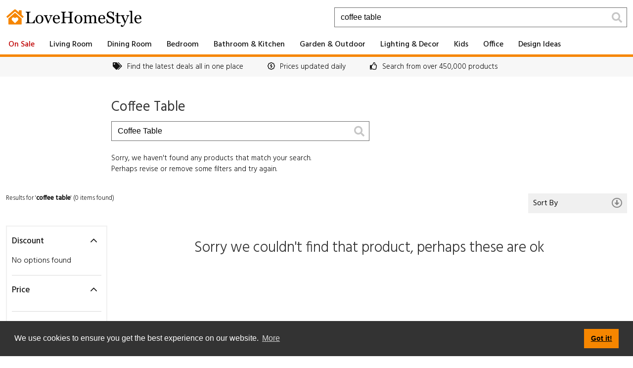

--- FILE ---
content_type: text/html; charset=UTF-8
request_url: https://lovehomestyle.co.uk/search?suggest=1&s=coffee+table
body_size: 9668
content:
<!DOCTYPE html>
<html lang="en-GB">

<head>
	<meta name="viewport" content="width=device-width, initial-scale=1">
	<meta http-equiv="Content-Type" content="text/html; charset=UTF-8">

	<meta name="robots" content="INDEX,FOLLOW">
	<meta name="generator" content="https://lovehomestyle.co.uk">
	<meta name="distribution" content="global">
	<meta name="resource-type" content="document">
	<meta name="p:domain_verify" content="4144c34d52c95f2574ed85e42046ac7a">
	<meta name="theme-color" content="#FFF">

	<meta name="description" content="Looking for  Coffee Table? View and compare Coffee Table from all the leading UK retailers, all in one place.">
	
	<link rel="canonical" href="https://lovehomestyle.co.uk/search?s=coffee+table" />
	
			<meta property="og:url" content="https://lovehomestyle.co.uk/search?suggest=1&s=coffee+table">
		<meta property="og:title" content="Coffee Table - find great options for your home">
		<meta property="og:type" content="website">
		<meta property="og:image" content="https://lovehomestyle.co.uk/images/open-graph.jpg">
		<meta property="og:description" content="Looking for  Coffee Table? View and compare Coffee Table from all the leading UK retailers, all in one place.">
		<meta property="og:site_name" content="LoveHomeStyle.co.uk">
		<meta property="og:locale" content="en_GB" />
	
	<link rel="preconnect" href="https://fonts.googleapis.com">
<link rel="preconnect" href="https://fonts.gstatic.com" crossorigin>
<link rel='preload' as="style" href="https://fonts.googleapis.com/css2?family=Hind:wght@300;400;500&display=swap">
<link href="https://fonts.googleapis.com/css2?family=Hind:wght@300;400;500&display=swap" rel="stylesheet">
<link rel="stylesheet" href="https://lovehomestyle.co.uk/style.css?v=1.05" type="text/css" media="screen">
	<link rel="preload" as="image" href="/images/logo-main-header.svg">

	<link rel="apple-touch-icon" sizes="180x180" href="/apple-touch-icon.png">
	<link rel="icon" type="image/png" sizes="32x32" href="/favicon-32x32.png">
	<link rel="icon" type="image/png" sizes="16x16" href="/favicon-16x16.png">
	<link rel="manifest" href="/site.webmanifest">
	<link rel="mask-icon" href="/safari-pinned-tab.svg" color="#5bbad5">
	<meta name="msapplication-TileColor" content="#da532c">
	<meta name="theme-color" content="#ffffff">





	<title>Coffee Table - find great options for your home</title>

	<script>
		(function(i, s, o, g, r, a, m) {
			i['GoogleAnalyticsObject'] = r;
			i[r] = i[r] || function() {
				(i[r].q = i[r].q || []).push(arguments)
			}, i[r].l = 1 * new Date();
			a = s.createElement(o),
				m = s.getElementsByTagName(o)[0];
			a.async = 1;
			a.src = g;
			m.parentNode.insertBefore(a, m)
		})(window, document, 'script', '//www.google-analytics.com/analytics.js', 'ga');

		ga('create', 'UA-4231108-57', 'auto');
		ga('send', 'pageview');
	</script>

	
</head>

<body class="search_page">
	<!-- Begin header -->
<header id="header">
	<div class="header-top clearfix">
		<div class="container">
			<a href="https://lovehomestyle.co.uk" class="logo"><img width="275" height="37" src="/images/logo-main-header.svg" alt="LoveHomeStyle.co.uk"></a>
			<div class="search">
				<form class="search_form clearfix" action="https://lovehomestyle.co.uk/search" method="get">
					<i class="fa fa-search"></i>
					<input type="text" name="s" value="coffee table" placeholder="Search for product or brand">
					<input type="submit" value="Go">
				</form>
			</div>
		</div>
	</div>


	<!-- Begin nav -->
	<nav id="main-nav" class="nav clearfix">
		<div class="container">
			<a class="menu_trigger" href="#">Menu <i class="fal fa-bars"></i></a>
			<div class="menu-container">
				<ul class="menu">
					<!-- start Sale -->
					<li>
						<a class="sale" href="https://lovehomestyle.co.uk/on-sale">On Sale</a>
					</li>
					<!-- end Blog -->
				
				<!-- Christmas 
				<li class="has-sub-menu">
					<a href="/christmas">Christmas <i class="mobile-show-sub-menu-arrow fa fa-arrow-right"></i></a>
					<div class="sub-menu clearfix">
						<a class="sub-menu-back" href="#"><i class="fa fa-arrow-left"></i> Back</a>
						<div class="sub-menu-col sub-menu-col-1-3">
							
			<ul>
				<li><a href="https://lovehomestyle.co.uk/christmas">All Christmas</a></li>
				<li><a href="https://lovehomestyle.co.uk/christmas?discount_from=1">On Sale</a></li>
			</ul>
								</div>
						<div class="sub-menu-col sub-menu-col-1-3">
							<div class="heading">Trees & Decoration</div><ul><li><a href="https://lovehomestyle.co.uk/christmas/trees-decoration/christmas-trees">Christmas Trees</a></li><li><a href="https://lovehomestyle.co.uk/christmas/trees-decoration/christmas-lights">Christmas Lights</a></li><li><a href="https://lovehomestyle.co.uk/christmas/trees-decoration/christmas-tree-decorations">Baubles & Tree Decorations</a></li><li><a href="https://lovehomestyle.co.uk/christmas/trees-decoration/christmas-tree-skirts">Christmas Tree Skirts</a></li><li><a href="https://lovehomestyle.co.uk/christmas/trees-decoration/christmas-tree-toppers">Christmas Tree Toppers</a></li><li><a href="https://lovehomestyle.co.uk/christmas/trees-decoration/christmas-stockings">Christmas Stockings</a></li><li><a href="https://lovehomestyle.co.uk/christmas/trees-decoration/christmas-wreaths-garlands">Christmas Wreaths & Garlands</a></li><li><a href="https://lovehomestyle.co.uk/christmas/trees-decoration/christmas-decorations">Room Decorations</a></li></ul>						</div>
						<div class="sub-menu-col sub-menu-col-1-3">
							<div class="heading">Prep Your Home</div><ul><li><a href="https://lovehomestyle.co.uk/christmas/prep-your-home/christmas-decorations">Room Decorations</a></li><li><a href="https://lovehomestyle.co.uk/christmas/prep-your-home/christmas-wreaths-garlands">Christmas Wreaths & Garlands</a></li><li><a href="https://lovehomestyle.co.uk/christmas/prep-your-home/christmas-outdoor">Outdoor Lights & Decorations</a></li><li><a href="https://lovehomestyle.co.uk/christmas/prep-your-home/christmas-crackers">Christmas Crackers</a></li><li><a href="https://lovehomestyle.co.uk/christmas/prep-your-home/christmas-tableware">Christmas Tableware</a></li><li><a href="https://lovehomestyle.co.uk/christmas/prep-your-home/christmas-candles">Christmas Candles</a></li></ul>						</div>
					</div>
				</li>
				end Christmas -->

					<!-- Living -->
					<li class="has-sub-menu">
						<a href="https://lovehomestyle.co.uk/living-room">Living Room <i class="mobile-show-sub-menu-arrow fa fa-arrow-right"></i></a>
						<div class="sub-menu clearfix">
							<a class="sub-menu-back" href="#"><i class="fa fa-arrow-left"></i> Back</a>
							<div class="sub-menu-col sub-menu-col-1-4">
								
			<ul>
				<li><a href="https://lovehomestyle.co.uk/living-room">All Living Room Furniture</a></li>
				<li><a href="https://lovehomestyle.co.uk/living-room?discount_from=1">On Sale</a></li>
			</ul>
										<div class="heading">Tables</div><ul><li><a href="https://lovehomestyle.co.uk/living-room/tables/living-room-tables">Tables</a></li><li><a href="https://lovehomestyle.co.uk/living-room/tables/coffee-tables">Coffee Tables</a></li><li><a href="https://lovehomestyle.co.uk/living-room/tables/round-coffee-tables">Round Coffee Tables</a></li><li><a href="https://lovehomestyle.co.uk/living-room/tables/round-wood-coffee-tables">Round Wood Coffee Tables</a></li><li><a href="https://lovehomestyle.co.uk/living-room/tables/large-round-coffee-tables">Large Round Coffee Tables</a></li><li><a href="https://lovehomestyle.co.uk/living-room/tables/square-coffee-tables">Square Coffee Tables</a></li><li><a href="https://lovehomestyle.co.uk/living-room/tables/large-square-coffee-tables">Large Square Coffee Tables</a></li><li><a href="https://lovehomestyle.co.uk/living-room/tables/concrete-coffee-tables">Concrete Coffee Tables</a></li><li><a href="https://lovehomestyle.co.uk/living-room/tables/concrete-top-coffee-tables">Concrete Top Coffee Tables</a></li><li><a href="https://lovehomestyle.co.uk/living-room/tables/console-tables">Console Tables</a></li><li><a href="https://lovehomestyle.co.uk/living-room/tables/small-console-tables">Small Console Tables</a></li><li><a href="https://lovehomestyle.co.uk/living-room/tables/narrow-console-tables">Narrow Console Tables</a></li><li><a href="https://lovehomestyle.co.uk/living-room/tables/nest-of-tables">Nest of Tables</a></li><li><a href="https://lovehomestyle.co.uk/living-room/tables/side-tables">Side Tables</a></li><li><a href="https://lovehomestyle.co.uk/living-room/tables/side-table-with-storage">Side Table With Storage</a></li></ul>							</div>
							<div class="sub-menu-col sub-menu-col-1-4">
								<div class="heading">Sofas</div><ul><li><a href="https://lovehomestyle.co.uk/living-room/sofas/sofas">Sofas</a></li><li><a href="https://lovehomestyle.co.uk/living-room/sofas/2-seater-sofas">2 Seater Sofas</a></li><li><a href="https://lovehomestyle.co.uk/living-room/sofas/3-seater-sofas">3 Seater Sofas</a></li><li><a href="https://lovehomestyle.co.uk/living-room/sofas/4-seater-sofas">4 Seater Sofas</a></li><li><a href="https://lovehomestyle.co.uk/living-room/sofas/corner-sofas">Corner Sofas</a></li><li><a href="https://lovehomestyle.co.uk/living-room/sofas/chesterfield-sofas">Chesterfield Sofas</a></li><li><a href="https://lovehomestyle.co.uk/living-room/sofas/leather-sofas">Leather Sofas</a></li><li><a href="https://lovehomestyle.co.uk/living-room/sofas/chaise-loveseat-snugglers">Chaise, Loveseats & Snugglers</a></li><li><a href="https://lovehomestyle.co.uk/living-room/sofas/sofa-beds">Sofa Beds</a></li><li><a href="https://lovehomestyle.co.uk/living-room/sofas/footstools-pouffes">Footstools & Pouffes</a></li></ul>							</div>
							<div class="sub-menu-col sub-menu-col-1-4">
								<div class="heading">Armchairs</div><ul><li><a href="https://lovehomestyle.co.uk/living-room/armchairs/armchairs">Armchairs</a></li><li><a href="https://lovehomestyle.co.uk/living-room/armchairs/boucle-chairs">Boucle Chairs</a></li><li><a href="https://lovehomestyle.co.uk/living-room/armchairs/recliners">Recliner Chairs</a></li><li><a href="https://lovehomestyle.co.uk/living-room/armchairs/leather-armchairs">Leather Chairs</a></li><li><a href="https://lovehomestyle.co.uk/living-room/armchairs/bean-bags-pods">Beans Bags & Pods</a></li></ul>								<div class="heading">Storage</div><ul><li><a href="https://lovehomestyle.co.uk/living-room/storage/bookcases-shelving">Bookcases & Shelving</a></li><li><a href="https://lovehomestyle.co.uk/living-room/storage/display-cabinets">Display Cabinets</a></li><li><a href="https://lovehomestyle.co.uk/living-room/storage/sideboards">Sideboards</a></li><li><a href="https://lovehomestyle.co.uk/living-room/storage/tall-sideboards">Tall Sideboards</a></li><li><a href="https://lovehomestyle.co.uk/living-room/storage/corner-storage-units">Corner Storage Units</a></li><li><a href="https://lovehomestyle.co.uk/living-room/storage/hallway-storage-bench">Hallway Storage Bench</a></li><li><a href="https://lovehomestyle.co.uk/living-room/storage/small-corner-tv-units">Small Corner TV Units</a></li><li><a href="https://lovehomestyle.co.uk/living-room/storage/tv-cabinets-stands">TV Cabinets & Stands</a></li><li><a href="https://lovehomestyle.co.uk/living-room/storage/tv-units-media-storage">TV Units & Media Storage</a></li></ul>							</div>
							<div class="sub-menu-col sub-menu-col-1-4">
								<div class="heading">Furnishing</div><ul><li><a href="https://lovehomestyle.co.uk/living-room/furnishing/curtains">Curtains</a></li><li><a href="https://lovehomestyle.co.uk/living-room/furnishing/blinds">Blinds</a></li><li><a href="https://lovehomestyle.co.uk/living-room/furnishing/wallpaper">Wallpaper</a></li><li><a href="https://lovehomestyle.co.uk/living-room/furnishing/lighting">Lighting</a></li><li><a href="https://lovehomestyle.co.uk/living-room/furnishing/baskets-trunks">Baskets & Trunks</a></li><li><a href="https://lovehomestyle.co.uk/living-room/furnishing/mirrors">Mirrors</a></li><li><a href="https://lovehomestyle.co.uk/living-room/furnishing/cushions">Cushions</a></li><li><a href="https://lovehomestyle.co.uk/living-room/furnishing/rugs">Rugs</a></li><li><a href="https://lovehomestyle.co.uk/living-room/furnishing/clocks">Clocks</a></li><li><a href="https://lovehomestyle.co.uk/living-room/furnishing/throws">Throws</a></li></ul>							</div>
						</div>
					</li>
					<!-- end Living -->

					<!-- Dining -->
					<li class="has-sub-menu">
						<a href="https://lovehomestyle.co.uk/dining-room">Dining Room<i class="mobile-show-sub-menu-arrow fa fa-arrow-right"></i></a>
						<div class="sub-menu clearfix">
							<a class="sub-menu-back" href="#"><i class="fa fa-arrow-left"></i> Back</a>
							<div class="sub-menu-col sub-menu-col-1-4">
								
			<ul>
				<li><a href="https://lovehomestyle.co.uk/dining-room">All Dining Room</a></li>
				<li><a href="https://lovehomestyle.co.uk/dining-room?discount_from=1">On Sale</a></li>
			</ul>
										<div class="heading">Dining Room Furniture</div><ul><li><a href="https://lovehomestyle.co.uk/dining-room/dining-room-furniture/bookcases">Bookcases</a></li><li><a href="https://lovehomestyle.co.uk/dining-room/dining-room-furniture/console-tables">Console Tables</a></li><li><a href="https://lovehomestyle.co.uk/dining-room/dining-room-furniture/shelves">Shelves</a></li><li><a href="https://lovehomestyle.co.uk/dining-room/dining-room-furniture/sideboards-cabinets">Sideboards & Cabinets</a></li><li><a href="https://lovehomestyle.co.uk/dining-room/dining-room-furniture/wine-cabinets-racks">Wine Cabinets & Wine Racks</a></li></ul>							</div>
							<div class="sub-menu-col sub-menu-col-1-4">
								<div class="heading">Dining Tables</div><ul><li><a href="https://lovehomestyle.co.uk/dining-room/dining-tables/dining-tables">Dining Tables</a></li><li><a href="https://lovehomestyle.co.uk/dining-room/dining-tables/oak-dining-tables">Oak Dining Tables</a></li><li><a href="https://lovehomestyle.co.uk/dining-room/dining-tables/concrete-dining-tables">Concrete Dining Tables</a></li><li><a href="https://lovehomestyle.co.uk/dining-room/dining-tables/corner-dining-sets">Corner Dining Sets</a></li><li><a href="https://lovehomestyle.co.uk/dining-room/dining-tables/pine-dining-tables">Pine Dining Tables</a></li><li><a href="https://lovehomestyle.co.uk/dining-room/dining-tables/wood-dining-tables">All Wooden Dining Tables</a></li><li><a href="https://lovehomestyle.co.uk/dining-room/dining-tables/extending-dining-tables">Extending Dining Tables</a></li><li><a href="https://lovehomestyle.co.uk/dining-room/dining-tables/round-oval-dining-tables">Oval & Round Dining Tables</a></li><li><a href="https://lovehomestyle.co.uk/dining-room/dining-tables/glass-dining-tables">Glass Dining Tables</a></li><li><a href="https://lovehomestyle.co.uk/dining-room/dining-tables/marble-dining-tables">Marble Dining Tables</a></li></ul>							</div>
							<div class="sub-menu-col sub-menu-col-1-4">
								<div class="heading">Dining Table Sizes</div><ul><li><a href="https://lovehomestyle.co.uk/dining-room/dining-table-sizes/90cm-round-dining-table">90cm Round Dining Table</a></li><li><a href="https://lovehomestyle.co.uk/dining-room/dining-table-sizes/100cm-round-dining-table">100cm Round Dining Table</a></li><li><a href="https://lovehomestyle.co.uk/dining-room/dining-table-sizes/110cm-round-dining-table">110cm Round Dining Table</a></li><li><a href="https://lovehomestyle.co.uk/dining-room/dining-table-sizes/120cm-round-dining-table">120cm Round Dining Table</a></li><li><a href="https://lovehomestyle.co.uk/dining-room/dining-table-sizes/130cm-round-dining-table">130cm Round Dining Table</a></li><li><a href="https://lovehomestyle.co.uk/dining-room/dining-table-sizes/150cm-round-dining-table">150cm Round Dining Table</a></li><li><a href="https://lovehomestyle.co.uk/dining-room/dining-table-sizes/150cm-dining-table">150cm Dining Table</a></li><li><a href="https://lovehomestyle.co.uk/dining-room/dining-table-sizes/160cm-dining-table">160cm Dining Table</a></li><li><a href="https://lovehomestyle.co.uk/dining-room/dining-table-sizes/180cm-dining-table">180cm Dining Table</a></li><li><a href="https://lovehomestyle.co.uk/dining-room/dining-table-sizes/200cm-dining-table">200cm Dining Table</a></li><li><a href="https://lovehomestyle.co.uk/dining-room/dining-table-sizes/220cm-dining-table">220cm Dining Table</a></li></ul>							</div>
							<div class="sub-menu-col sub-menu-col-1-4">
								<div class="heading">Dining Chairs</div><ul><li><a href="https://lovehomestyle.co.uk/dining-room/dining-chairs/dining-chairs">Dining Chairs</a></li><li><a href="https://lovehomestyle.co.uk/dining-room/dining-chairs/oak-dining-chairs">Oak Dining Chairs</a></li><li><a href="https://lovehomestyle.co.uk/dining-room/dining-chairs/wood-dining-chairs">All Wooden Dining Chairs</a></li><li><a href="https://lovehomestyle.co.uk/dining-room/dining-chairs/leather-dining-chairs">Leather Dining Chairs</a></li><li><a href="https://lovehomestyle.co.uk/dining-room/dining-chairs/fabric-dining-chairs">Fabric Dining Chairs</a></li><li><a href="https://lovehomestyle.co.uk/dining-room/dining-chairs/benches">Benches</a></li><li><a href="https://lovehomestyle.co.uk/dining-room/dining-chairs/stools">Stools</a></li></ul>							</div>
						</div>
					</li>
					<!-- end dining -->

					<!-- Bedroom -->
					<li class="has-sub-menu">
						<a href="https://lovehomestyle.co.uk/bedroom">Bedroom <i class="mobile-show-sub-menu-arrow fa fa-arrow-right"></i></a>
						<div class="sub-menu clearfix">
							<a class="sub-menu-back" href="#"><i class="fa fa-arrow-left"></i> Back</a>
							<div class="sub-menu-col sub-menu-col-1-4">
								
			<ul>
				<li><a href="https://lovehomestyle.co.uk/bedroom">All Bedroom</a></li>
				<li><a href="https://lovehomestyle.co.uk/bedroom?discount_from=1">On Sale</a></li>
			</ul>
										<div class="heading">Mattresses</div><ul><li><a href="https://lovehomestyle.co.uk/bedroom/mattresses/mattresses">Mattresses</a></li><li><a href="https://lovehomestyle.co.uk/bedroom/mattresses/single-mattresses">Single Mattresses</a></li><li><a href="https://lovehomestyle.co.uk/bedroom/mattresses/double-mattresses">Double Mattresses</a></li><li><a href="https://lovehomestyle.co.uk/bedroom/mattresses/king-size-mattresses">King-Size Mattresses</a></li><li><a href="https://lovehomestyle.co.uk/bedroom/mattresses/memory-foam-mattresses">Memory Foam Mattresses</a></li><li><a href="https://lovehomestyle.co.uk/bedroom/mattresses/pocket-sprung-mattresses">Pocket Sprung Mattresses</a></li></ul>							</div>
							<div class="sub-menu-col sub-menu-col-1-4">
								<div class="heading">Beds</div><ul><li><a href="https://lovehomestyle.co.uk/bedroom/beds/bed-frames">Bed Frames</a></li><li><a href="https://lovehomestyle.co.uk/bedroom/beds/metal-bed-frames">Metal Bed Frames</a></li><li><a href="https://lovehomestyle.co.uk/bedroom/beds/oak-bed-frames">Oak Bed Frames</a></li><li><a href="https://lovehomestyle.co.uk/bedroom/beds/pine-bed-frames">Pine Bed Frames</a></li><li><a href="https://lovehomestyle.co.uk/bedroom/beds/upholstered-bed-frames">Upholstered Bed Frames</a></li><li><a href="https://lovehomestyle.co.uk/bedroom/beds/leather-bed-frames">Leather Bed Frames</a></li><li><a href="https://lovehomestyle.co.uk/bedroom/beds/divan-beds">Divan Beds</a></li><li><a href="https://lovehomestyle.co.uk/bedroom/beds/sofa-beds">Sofa Beds</a></li><li><a href="https://lovehomestyle.co.uk/bedroom/beds/folding-beds">Folding Beds</a></li><li><a href="https://lovehomestyle.co.uk/bedroom/beds/headboards">Headboards</a></li></ul>							</div>
							<div class="sub-menu-col sub-menu-col-1-4">
								<div class="heading">Bedroom Furniture</div><ul><li><a href="https://lovehomestyle.co.uk/bedroom/bedroom-furniture/wardrobes">Wardrobes</a></li><li><a href="https://lovehomestyle.co.uk/bedroom/bedroom-furniture/narrow-wardrobes">Narrow Wardrobes</a></li><li><a href="https://lovehomestyle.co.uk/bedroom/bedroom-furniture/corner-wardrobes">Corner Wardrobes</a></li><li><a href="https://lovehomestyle.co.uk/bedroom/bedroom-furniture/open-wardrobes">Open Wardrobes</a></li><li><a href="https://lovehomestyle.co.uk/bedroom/bedroom-furniture/wardrobe-sets">Wardrobe Sets</a></li><li><a href="https://lovehomestyle.co.uk/bedroom/bedroom-furniture/oak-wardrobes">Oak Wardrobes</a></li><li><a href="https://lovehomestyle.co.uk/bedroom/bedroom-furniture/double-wardrobes">Double Wardrobes</a></li><li><a href="https://lovehomestyle.co.uk/bedroom/bedroom-furniture/triple-wardrobes">Triple Wardrobes</a></li><li><a href="https://lovehomestyle.co.uk/bedroom/bedroom-furniture/bedside-tables">Bedside Tables</a></li><li><a href="https://lovehomestyle.co.uk/bedroom/bedroom-furniture/wall-mounted-bedside-tables">Wall Mounted Bedside Tables</a></li><li><a href="https://lovehomestyle.co.uk/bedroom/bedroom-furniture/floating-bedside-tables">Floating Bedside Tables</a></li><li><a href="https://lovehomestyle.co.uk/bedroom/bedroom-furniture/chest-of-drawers">Chest of Drawers</a></li><li><a href="https://lovehomestyle.co.uk/bedroom/bedroom-furniture/bedroom-chairs">Bedroom Chairs</a></li><li><a href="https://lovehomestyle.co.uk/bedroom/bedroom-furniture/dressing-tables">Dressing Tables</a></li><li><a href="https://lovehomestyle.co.uk/bedroom/bedroom-furniture/chests-storage">Chests & Bedroom Storage</a></li><li><a href="https://lovehomestyle.co.uk/bedroom/bedroom-furniture/stools">Bedroom Stools</a></li></ul>							</div>
							<div class="sub-menu-col sub-menu-col-1-4">
								<div class="heading">Bedding</div><ul><li><a href="https://lovehomestyle.co.uk/bedroom/bedding/pillows">Pillows</a></li><li><a href="https://lovehomestyle.co.uk/bedroom/bedding/duvet-sets">Duvet Sets & Covers</a></li><li><a href="https://lovehomestyle.co.uk/bedroom/bedding/blankets-throws">Blankets & Throws</a></li></ul>								<div class="heading">Furnishings</div><ul><li><a href="https://lovehomestyle.co.uk/bedroom/furnishings/clocks">Bedroom Clocks</a></li><li><a href="https://lovehomestyle.co.uk/bedroom/furnishings/cushions">Bedroom Cushions</a></li><li><a href="https://lovehomestyle.co.uk/bedroom/furnishings/mirrors">Bedroom Mirrors</a></li><li><a href="https://lovehomestyle.co.uk/bedroom/furnishings/table-lamps">Bedroom Table Lamps & Lighting</a></li><li><a href="https://lovehomestyle.co.uk/bedroom/furnishings/rugs">Bedroom Rugs</a></li></ul>							</div>
						</div>
					</li>
					<!-- end bedroom -->

					<!-- Bathroom -->
					<li class="has-sub-menu">
						<a href="https://lovehomestyle.co.uk/bathroom">Bathroom & Kitchen<i class="mobile-show-sub-menu-arrow fa fa-arrow-right"></i></a>
						<div class="sub-menu clearfix">
							<a class="sub-menu-back" href="#"><i class="fa fa-arrow-left"></i> Back</a>
							<div class="sub-menu-col sub-menu-col-1-4">
								
			<ul>
				<li><a href="https://lovehomestyle.co.uk/bathroom">All Bathroom</a></li>
				<li><a href="https://lovehomestyle.co.uk/bathroom?discount_from=1">On Sale</a></li>
			</ul>
										<div class="heading">Bathroom Furniture</div><ul><li><a href="https://lovehomestyle.co.uk/bathroom/bathroom-furniture/bathroom-floor-cabinets">Floor Cabinets & Units</a></li><li><a href="https://lovehomestyle.co.uk/bathroom/bathroom-furniture/bathroom-stands">Bathroom Stands</a></li><li><a href="https://lovehomestyle.co.uk/bathroom/bathroom-furniture/bathroom-wall-cabinets">Wall Cabinets</a></li></ul>							</div>
							<div class="sub-menu-col sub-menu-col-1-4">
								<div class="heading">Towels & Mats</div><ul><li><a href="https://lovehomestyle.co.uk/bathroom/towels-mats/towels">Towels</a></li><li><a href="https://lovehomestyle.co.uk/bathroom/towels-mats/bale-towels">Towel Bales</a></li><li><a href="https://lovehomestyle.co.uk/bathroom/towels-mats/bath-sheets">Bath Sheets</a></li><li><a href="https://lovehomestyle.co.uk/bathroom/towels-mats/bath-towels">Bath Towels</a></li><li><a href="https://lovehomestyle.co.uk/bathroom/towels-mats/hand-towels">Hand Towels</a></li><li><a href="https://lovehomestyle.co.uk/bathroom/towels-mats/guest-towels">Guest Towels</a></li><li><a href="https://lovehomestyle.co.uk/bathroom/towels-mats/bath-mats">Bath Mats</a></li><li><a href="https://lovehomestyle.co.uk/bathroom/towels-mats/pedestal-mats">Pedestal Mats</a></li></ul>							</div>
							<div class="sub-menu-col sub-menu-col-1-4">
								<div class="heading">Bathroom Misc</div><ul><li><a href="https://lovehomestyle.co.uk/bathroom/bathroom-misc/baths">Baths</a></li><li><a href="https://lovehomestyle.co.uk/bathroom/bathroom-misc/bathroom-suites">Bathroom Suite</a></li><li><a href="https://lovehomestyle.co.uk/bathroom/bathroom-misc/toilet-basin-set">Toilet & Basin Set</a></li><li><a href="https://lovehomestyle.co.uk/bathroom/bathroom-misc/showers">Showers & Shower Curtains</a></li><li><a href="https://lovehomestyle.co.uk/bathroom/bathroom-misc/laundry-baskets-bins">Laundry Baskets & Bins</a></li><li><a href="https://lovehomestyle.co.uk/bathroom/bathroom-misc/bathroom-basin-accessories">Basin Accessories</a></li><li><a href="https://lovehomestyle.co.uk/bathroom/bathroom-misc/toilet-brushes-rolls">Toilet Brushes & Roll Holders</a></li><li><a href="https://lovehomestyle.co.uk/bathroom/bathroom-misc/towel-hooks-rails-rings">Towel Hooks, Rails & Rings</a></li><li><a href="https://lovehomestyle.co.uk/bathroom/bathroom-misc/toilet-seats">Toilet Seats</a></li></ul>							</div>
							<div class="sub-menu-col sub-menu-col-1-4">
								<div class="heading">Kitchen & Tableware</div><ul><li><a href="https://lovehomestyle.co.uk/bathroom/kitchen-tableware/kitchen-tableware">Kitchen & Tableware</a></li><li><a href="https://lovehomestyle.co.uk/bathroom/kitchen-tableware/dinner-sets-cutlery">Dinner Sets & Cutlery</a></li><li><a href="https://lovehomestyle.co.uk/bathroom/kitchen-tableware/glassware">Glassware</a></li><li><a href="https://lovehomestyle.co.uk/bathroom/kitchen-tableware/mats-coasters">Mats & Coasters</a></li><li><a href="https://lovehomestyle.co.uk/bathroom/kitchen-tableware/mugs-cups">Mugs & Cups</a></li><li><a href="https://lovehomestyle.co.uk/bathroom/kitchen-tableware/serving-bowls">Serving Bowls</a></li><li><a href="https://lovehomestyle.co.uk/bathroom/kitchen-tableware/storage-jars">Storage Jars</a></li><li><a href="https://lovehomestyle.co.uk/bathroom/kitchen-tableware/table-cloths-runners">Table Cloths & Runners</a></li><li><a href="https://lovehomestyle.co.uk/bathroom/kitchen-tableware/tableware">Tableware</a></li></ul>							</div>
						</div>
					</li>
					<!-- end bathroom -->

					<!-- Garden -->
					<li class="has-sub-menu">
						<a href="https://lovehomestyle.co.uk/garden">Garden &amp; Outdoor <i class="mobile-show-sub-menu-arrow fa fa-arrow-right"></i></a>
						<div class="sub-menu clearfix">
							<a class="sub-menu-back" href="#"><i class="fa fa-arrow-left"></i> Back</a>
							<div class="sub-menu-col sub-menu-col-1-4">
								
			<ul>
				<li><a href="https://lovehomestyle.co.uk/garden">All Garden & Outdoor</a></li>
				<li><a href="https://lovehomestyle.co.uk/garden?discount_from=1">On Sale</a></li>
			</ul>
										<div class="heading">Outdoor Dining & Relaxation</div><ul><li><a href="https://lovehomestyle.co.uk/garden/outdoor-dining-relaxation/bbq">BBQ</a></li><li><a href="https://lovehomestyle.co.uk/garden/outdoor-dining-relaxation/garden-lighting">Garden Lighting</a></li><li><a href="https://lovehomestyle.co.uk/garden/outdoor-dining-relaxation/garden-heaters">Garden Heaters</a></li><li><a href="https://lovehomestyle.co.uk/garden/outdoor-dining-relaxation/firepits-chimineas">Firepits & Chimineas</a></li><li><a href="https://lovehomestyle.co.uk/garden/outdoor-dining-relaxation/pools-hot-tubs">Pool & Hot Tubs</a></li><li><a href="https://lovehomestyle.co.uk/garden/outdoor-dining-relaxation/planters">Planters</a></li><li><a href="https://lovehomestyle.co.uk/garden/outdoor-dining-relaxation/turf">Turf</a></li></ul>							</div>
							<div class="sub-menu-col sub-menu-col-1-4">
								<div class="heading">Garden Furniture</div><ul><li><a href="https://lovehomestyle.co.uk/garden/garden-furniture/garden-furniture">Garden Furniture</a></li><li><a href="https://lovehomestyle.co.uk/garden/garden-furniture/garden-chairs">Garden Chairs</a></li><li><a href="https://lovehomestyle.co.uk/garden/garden-furniture/garden-tables">Garden Tables</a></li><li><a href="https://lovehomestyle.co.uk/garden/garden-furniture/garden-lounge-furniture">Garden Lounge Furniture</a></li><li><a href="https://lovehomestyle.co.uk/garden/garden-furniture/garden-dining-furniture">Garden Dining Furniture</a></li><li><a href="https://lovehomestyle.co.uk/garden/garden-furniture/benches">Garden Benches</a></li><li><a href="https://lovehomestyle.co.uk/garden/garden-furniture/hammocks-swing-seats">Hammocks & Swing Seats</a></li><li><a href="https://lovehomestyle.co.uk/garden/garden-furniture/parasols">Parasols</a></li><li><a href="https://lovehomestyle.co.uk/garden/garden-furniture/sun-lounges">Sun Loungers</a></li></ul>							</div>
							<div class="sub-menu-col sub-menu-col-1-4">
								<div class="heading">Garden Structures</div><ul><li><a href="https://lovehomestyle.co.uk/garden/garden-structures/garden-buildings">Garden Buildings & Structures</a></li><li><a href="https://lovehomestyle.co.uk/garden/garden-structures/gazebos">Gazebos</a></li><li><a href="https://lovehomestyle.co.uk/garden/garden-structures/sheds">Garden Sheds</a></li><li><a href="https://lovehomestyle.co.uk/garden/garden-structures/cabins">Garden Cabins</a></li><li><a href="https://lovehomestyle.co.uk/garden/garden-structures/summerhouses">Summerhouses</a></li><li><a href="https://lovehomestyle.co.uk/garden/garden-structures/playhouses">Playhouses</a></li><li><a href="https://lovehomestyle.co.uk/garden/garden-structures/pergolas-arbours">Pergolas & Arbours</a></li><li><a href="https://lovehomestyle.co.uk/garden/garden-structures/awnings-canopies-gazebo">Awnings, Canopies & Gazebos</a></li><li><a href="https://lovehomestyle.co.uk/garden/garden-structures/garden-storage">Storage</a></li><li><a href="https://lovehomestyle.co.uk/garden/garden-structures/greenhouses">Greenhouses</a></li></ul>							</div>
							<div class="sub-menu-col sub-menu-col-1-4">
								
							</div>
						</div>
					</li>
					<!-- end Garden -->

					<!-- Decor & Lighting -->
					<li class="has-sub-menu">
						<a href="https://lovehomestyle.co.uk/lighting-decor">Lighting &amp; Decor <i class="mobile-show-sub-menu-arrow fa fa-arrow-right"></i></a>
						<div class="sub-menu clearfix">
							<a class="sub-menu-back" href="#"><i class="fa fa-arrow-left"></i> Back</a>
							<div class="sub-menu-col sub-menu-col-1-4">
								
			<ul>
				<li><a href="https://lovehomestyle.co.uk/lighting-decor">All Lighting & Decor</a></li>
				<li><a href="https://lovehomestyle.co.uk/lighting-decor?discount_from=1">On Sale</a></li>
			</ul>
										<div class="heading">Lighting</div><ul><li><a href="https://lovehomestyle.co.uk/lighting-decor/lighting/lighting">Lighting</a></li><li><a href="https://lovehomestyle.co.uk/lighting-decor/lighting/ceiling-lights">Ceiling Lights</a></li><li><a href="https://lovehomestyle.co.uk/lighting-decor/lighting/chandeliers">Chandeliers</a></li><li><a href="https://lovehomestyle.co.uk/lighting-decor/lighting/pendant-lights">Pendant Lights</a></li><li><a href="https://lovehomestyle.co.uk/lighting-decor/lighting/floor-lamps">Floor Lamps</a></li><li><a href="https://lovehomestyle.co.uk/lighting-decor/lighting/table-lamps">Table Lamps</a></li><li><a href="https://lovehomestyle.co.uk/lighting-decor/lighting/string-lights">String Lights</a></li><li><a href="https://lovehomestyle.co.uk/lighting-decor/lighting/wall-lights">Wall Lights</a></li></ul>							</div>
							<div class="sub-menu-col sub-menu-col-1-4">
								<div class="heading">Soft Furnishings</div><ul><li><a href="https://lovehomestyle.co.uk/lighting-decor/soft-furnishings/curtains">Curtains</a></li><li><a href="https://lovehomestyle.co.uk/lighting-decor/soft-furnishings/blinds">Blinds</a></li><li><a href="https://lovehomestyle.co.uk/lighting-decor/soft-furnishings/wallpaper">Wallpaper</a></li><li><a href="https://lovehomestyle.co.uk/lighting-decor/soft-furnishings/cushions">Cushions</a></li><li><a href="https://lovehomestyle.co.uk/lighting-decor/soft-furnishings/throws">Throws</a></li><li><a href="https://lovehomestyle.co.uk/lighting-decor/soft-furnishings/rugs">Rugs</a></li></ul>							</div>
							<div class="sub-menu-col sub-menu-col-1-4">
								<div class="heading">Art & Decor</div><ul><li><a href="https://lovehomestyle.co.uk/lighting-decor/art-decor/art-decor">Art & Decor</a></li><li><a href="https://lovehomestyle.co.uk/lighting-decor/art-decor/prints-posters">Prints & Posters</a></li><li><a href="https://lovehomestyle.co.uk/lighting-decor/art-decor/sculptures">Sculptures</a></li><li><a href="https://lovehomestyle.co.uk/lighting-decor/art-decor/wall-art">Wall Art</a></li></ul>								<div class="heading">Mirrors</div><ul><li><a href="https://lovehomestyle.co.uk/lighting-decor/mirrors/mirrors">Mirrors</a></li><li><a href="https://lovehomestyle.co.uk/lighting-decor/mirrors/oak-mirrors">Oak Mirrors</a></li><li><a href="https://lovehomestyle.co.uk/lighting-decor/mirrors/window-mirrors">Window Mirror</a></li><li><a href="https://lovehomestyle.co.uk/lighting-decor/mirrors/round-oval-mirrors">Round & Oval Mirrors</a></li></ul>							</div>
							<div class="sub-menu-col sub-menu-col-1-4">
								<div class="heading">Accessories</div><ul><li><a href="https://lovehomestyle.co.uk/lighting-decor/accessories/home-decor-accessories">Home & Homeware Accessories</a></li><li><a href="https://lovehomestyle.co.uk/lighting-decor/accessories/flowers">Artificial Flowers</a></li><li><a href="https://lovehomestyle.co.uk/lighting-decor/accessories/candles-lanterns">Candles & Lanterns</a></li><li><a href="https://lovehomestyle.co.uk/lighting-decor/accessories/diffusers-fragrance">Diffusers & Fragrance</a></li><li><a href="https://lovehomestyle.co.uk/lighting-decor/accessories/clocks">Clocks</a></li><li><a href="https://lovehomestyle.co.uk/lighting-decor/accessories/ornaments">Ornaments</a></li><li><a href="https://lovehomestyle.co.uk/lighting-decor/accessories/pots-plants">Pots & Plants</a></li><li><a href="https://lovehomestyle.co.uk/lighting-decor/accessories/photo-frames">Photo Frames</a></li><li><a href="https://lovehomestyle.co.uk/lighting-decor/accessories/vases-bowls">Vases & Bowls</a></li></ul>							</div>
						</div>
					</li>
					<!-- end Lighting -->

					<!-- Kids -->
					<li class="has-sub-menu">
						<a href="https://lovehomestyle.co.uk/kids">Kids <i class="mobile-show-sub-menu-arrow fa fa-arrow-right"></i></a>
						<div class="sub-menu clearfix">
							<a class="sub-menu-back" href="#"><i class="fa fa-arrow-left"></i> Back</a>
							<div class="sub-menu-col sub-menu-col-1-3">
								
			<ul>
				<li><a href="https://lovehomestyle.co.uk/kids">All Kids</a></li>
				<li><a href="https://lovehomestyle.co.uk/kids?discount_from=1">On Sale</a></li>
			</ul>
									</div>
							<div class="sub-menu-col sub-menu-col-1-3">
								<div class="heading">Children's Beds</div><ul><li><a href="https://lovehomestyle.co.uk/kids/childrens-beds/kids-beds">Kids Beds</a></li><li><a href="https://lovehomestyle.co.uk/kids/childrens-beds/bunk-beds">Bunk Beds</a></li><li><a href="https://lovehomestyle.co.uk/kids/childrens-beds/cabin-beds">Cabin Beds</a></li><li><a href="https://lovehomestyle.co.uk/kids/childrens-beds/high-sleepers">High Sleepers</a></li><li><a href="https://lovehomestyle.co.uk/kids/childrens-beds/mid-sleepers">Mid Sleepers</a></li></ul>							</div>
							<div class="sub-menu-col sub-menu-col-1-3">
								<div class="heading">Children's Furniture</div><ul><li><a href="https://lovehomestyle.co.uk/kids/childrens-furniture/kids-furniture">Children's Furniture</a></li><li><a href="https://lovehomestyle.co.uk/kids/childrens-furniture/kids-chest-of-drawers">Chest of Drawers</a></li><li><a href="https://lovehomestyle.co.uk/kids/childrens-furniture/kids-tables-desks">Kids Tables & Desks</a></li><li><a href="https://lovehomestyle.co.uk/kids/childrens-furniture/kids-storage-toyboxes">Storage & Toyboxes</a></li><li><a href="https://lovehomestyle.co.uk/kids/childrens-furniture/kids-wardrobes">Kids Wardrobes</a></li><li><a href="https://lovehomestyle.co.uk/kids/childrens-furniture/kids-bookcases">Kids Bookcases</a></li><li><a href="https://lovehomestyle.co.uk/kids/childrens-furniture/kids-chairs-stools">Kids Chairs & Stools</a></li><li><a href="https://lovehomestyle.co.uk/kids/childrens-furniture/kids-beanbags">Beanbags</a></li></ul>							</div>
							<!--
						<div class="sub-menu-col sub-menu-col-1-4">
							<div class="heading">Children's Accessories</div>
							<ul>
								<li><a href="https://lovehomestyle.co.uk/kids-">Rugs</a></li>
								<li><a href="https://lovehomestyle.co.uk/kids-">Clocks</a></li>
								<li><a href="https://lovehomestyle.co.uk/kids-">Cushions &amp; Throws</a></li>
								<li><a href="https://lovehomestyle.co.uk/kids-">Bedding</a></li>
							</ul>
						</div>
						-->
						</div>
					</li>
					<!-- end Kids -->

					<!-- Office -->
					<li class="has-sub-menu">
						<a href="https://lovehomestyle.co.uk/office">Office <i class="mobile-show-sub-menu-arrow fa fa-arrow-right"></i></a>
						<div class="sub-menu clearfix">
							<a class="sub-menu-back" href="#"><i class="fa fa-arrow-left"></i> Back</a>
							<div class="sub-menu-col sub-menu-col-1-3">
								
			<ul>
				<li><a href="https://lovehomestyle.co.uk/office">All Office</a></li>
				<li><a href="https://lovehomestyle.co.uk/office?discount_from=1">On Sale</a></li>
			</ul>
									</div>
							<div class="sub-menu-col sub-menu-col-1-3">
								<div class="heading">Office Furniture</div><ul><li><a href="https://lovehomestyle.co.uk/office/office-furniture/all-office-furniture">Office Furniture & Sets</a></li><li><a href="https://lovehomestyle.co.uk/office/office-furniture/office-desks">Office Desks</a></li><li><a href="https://lovehomestyle.co.uk/office/office-furniture/computer-desks">Computer Desks</a></li><li><a href="https://lovehomestyle.co.uk/office/office-furniture/office-chairs">Office Chairs</a></li><li><a href="https://lovehomestyle.co.uk/office/office-furniture/office-filing-cabinets">Filing Cabinets</a></li><li><a href="https://lovehomestyle.co.uk/office/office-furniture/office-bookcases-shelving">Office Bookcases & Shelving</a></li><li><a href="https://lovehomestyle.co.uk/office/office-furniture/extendable-office-desks">Extendable Desks</a></li><li><a href="https://lovehomestyle.co.uk/office/office-furniture/office-ladder-desks">Ladder Desks</a></li><li><a href="https://lovehomestyle.co.uk/office/office-furniture/small-corner-office-desks">Small Corner Desks</a></li></ul>							</div>
							<div class="sub-menu-col sub-menu-col-1-3">
								<div class="heading">Office Accessories</div><ul><li><a href="https://lovehomestyle.co.uk/office/office-accessories/office-desk-lamps">Desk Lamps</a></li><li><a href="https://lovehomestyle.co.uk/office/office-accessories/office-clocks">Clocks</a></li></ul>							</div>
						</div>
					</li>
					<!-- end Office -->
					<!-- start Blog -->
					<li>
						<a href="https://lovehomestyle.co.uk/design-ideas/">Design Ideas</a>
					</li>
					<li class="mobile-only">
						<a href="https://lovehomestyle.co.uk" class="mobile-menu-logo"><img src="/images/logo-main-header.svg" width="182" height="26" alt="LoveHomeStyle.co.uk"></a>
						<p>Need Help?</p>
						<a href="https://lovehomestyle.co.uk/faq">FAQ</a>
						<a href="https://lovehomestyle.co.uk/about">About Us</a>
						<a href="https://lovehomestyle.co.uk/shopping-with-us">Shopping With Us</a>
					</li>
				</ul>

				<span class="close fa fa-times"></span>
			</div>
		</div>
	</nav>
	<!-- End nav -->

</header>
<!-- End header -->

<!-- Begin main -->
<main>
	<!-- Begin USP bar -->
	<div class="usp-bar">
		<div class="container usp-bar-outer">
			<ul>
				<li class="show-first"><i class="fas fa-tags"></i> Find the latest deals all in one place</li>
				<li class="show-second"><i class="far fa-badge-dollar"></i> Prices updated daily</li>
				<li class="show-third"><i class="far fa-thumbs-up"></i> Search from over 450,000 products</li>
			</ul>
		</div>
	</div>
	<!-- End USP bar -->

	<!-- Begin main content -->
	<div class="main-content">


	<div class="container header-content">
	<div class="row">
		<div class="d-none d-lg-block col-lg-3 col-xl-2">
		</div>
		<div class="col-12 col-lg-9 col-xl-10 search-result-header">
			<h1>Coffee Table</h1>
			
		<form class="search_form revise-search-form" action="https://lovehomestyle.co.uk/search" method="get">
			<i class="fa fa-search"></i>
			<input type="text" name="s" value="Coffee Table" placeholder="Search for product or brand">
			<input type="submit" value="Go">
		</form>
		</div>
	</div>
</div><div class="container clearfix">	<div class="row justify-content-end mt-4">
		<div class="col-12 col-lg-9 col-xl-10">
			<p>Sorry, we haven't found any products that match your search.<br>
				Perhaps revise or remove some filters and try again.</p>
		</div>
	</div>

<div class="category_header clearfix">
	<div class="breadcrumbs search_results_title">
		<div class="title">
			Results for '<span class="search-term">coffee table</span>'			(0 items found)
		</div>
	</div>

		<div class="filter_sort_container">
		<div class="filter_btn">Filter By <i class="fal fa-sliders-h fa-lg"></i></div>
		<div class="sort">
			<a class="collapsible_heading sort_btn" href="#">Sort By <i class="far fa-arrow-alt-circle-down fa-lg"></i></a>
			<div class="collapsible_content sort_options">
				<a href="https://lovehomestyle.co.uk/search?s=coffee+table&order_by=date&order=desc">Newest</a>
				<a href="https://lovehomestyle.co.uk/search?s=coffee+table&order_by=price&order=asc">Price (Low &gt; High)</a>
				<a href="https://lovehomestyle.co.uk/search?s=coffee+table&order_by=price&order=desc">Price (High &gt; Low)</a>
				<a href="https://lovehomestyle.co.uk/search?s=coffee+table&order_by=discount&order=desc">Largest &#37; Discount</a>
				<a href="https://lovehomestyle.co.uk/search?s=coffee+table&order_by=saving&order=desc">Largest &pound; Saving</a>
				<a href="https://lovehomestyle.co.uk/search?s=coffee+table&order_by=name&order=asc">Product Name (A-Z)</a>
				<a href="https://lovehomestyle.co.uk/search?s=coffee+table&order_by=name&order=desc">Product Name (Z-A)</a>
			</div>

			<select class="mobile_sort_options" aria-label="Filter to sort products" onchange="if (value !== '') {location = this.value;}">
				<option value hidden>-- Select --</option>
				<option value="https://lovehomestyle.co.uk/search?s=coffee+table&order_by=date&order=desc" >Newest</option>
				<option value="https://lovehomestyle.co.uk/search?s=coffee+table&order_by=price&order=asc" >Price (Low &gt; High)</option>
				<option value="https://lovehomestyle.co.uk/search?s=coffee+table&order_by=price&order=desc" >Price (High &gt; Low)</option>
				<option value="https://lovehomestyle.co.uk/search?s=coffee+table&order_by=discount&order=desc" >Largest &#37; Discount</option>
				<option value="https://lovehomestyle.co.uk/search?s=coffee+table&order_by=saving&order=desc" >Largest &pound; Saving</option>
				<option value="https://lovehomestyle.co.uk/search?s=coffee+table&order_by=name&order=asc" >Product Name (A-Z)</option>
				<option value="https://lovehomestyle.co.uk/search?s=coffee+table&order_by=name&order=desc" >Product Name (Z-A)</option>
			</select>
		</div>
	</div>
</div>

<div class="row">
	<!-- Begin sidebar -->
	<div class="sidebar col-md-4 col-lg-3 col-xl-2">

		<div class="widget">
	<!--<a class="collapsible_heading filter_btn" href="#">Filter By <i class="fal fa-angle-circle-o-down fa-2x"></i></a>-->

	<script>
		ajaxFilterData = {
			action: 'load_filters',
			is_ajax: 1,
			page_type: 'search',
			current_url: 'https://lovehomestyle.co.uk/search',
			query_args: {"offset":0,"search":" +coffee +table","order_by":"date_first_added","ps":40,"s":"coffee table"},
			query_data: {"ps":40,"s":"coffee table"},
		};
	</script>


	<div id="product-filter" class="product_filter collapsible_content">
		<span class="close fa fa-times"></span>

		<div class="product_filter_inner">

						<!-- BEGIN Discount Filter -->
			<div id="filter-discount" class="filter_container loaded" data-filter="discount">
				<div class="filter_title">Discount</div>
				<a href="#" class="arrow"><i class="fal fa-angle-down"></i><i class="fal fa-angle-up"></i></a>
								<div class="filter_content">
					No options found				</div>
			</div>
			<!-- END Discount Filter -->



						<!-- BEGIN Price Filter -->
			<div id="filter-price" class="filter_container loaded" data-filter="price" data-skipcount="">
				<div class="filter_title">Price</div>
				<a href="#" class="arrow"><i class="fal fa-angle-down"></i><i class="fal fa-angle-up"></i></a>
								<div class="filter_content">
							<ul>
					</ul>
					</div>
			</div>
			<!-- END Price Filter -->


			<!-- BEGIN Brand Filter -->
			<div id="filter-brand" class="filter_container collapsed" data-filter="brand">
				<div class="filter_title">Brand</div>
				<a href="#" class="arrow"><i class="fal fa-angle-down"></i><i class="fal fa-angle-up"></i></a>
								<div class="filter_content">
									</div>
			</div>
			<!-- END Brand Filter -->


			<!-- BEGIN Colour Filter -->
			<div id="filter-colour" class="filter_container collapsed" data-filter="colour">
				<div class="filter_title">Colour</div>
				<a href="#" class="arrow"><i class="fal fa-angle-down"></i><i class="fal fa-angle-up"></i></a>

				<div class="filter_content">
									</div>
			</div>
			<!-- END Colour Filter -->


			<!-- BEGIN Colour Filter -->
			<div id="filter-colour" class="filter_container collapsed" data-filter="material">
				<div class="filter_title">Material/Finish</div>
				<a href="#" class="arrow"><i class="fal fa-angle-down"></i><i class="fal fa-angle-up"></i></a>

				<div class="filter_content">
									</div>
			</div>
			<!-- END Colour Filter -->


						<!-- BEGIN Store Filter -->
			<div id="filter-store" class="filter_container collapsed" data-filter="store">
				<div class="filter_title">Store</div>
				<a href="#" class="arrow"><i class="fal fa-angle-down"></i><i class="fal fa-angle-up"></i></a>
								<div class="filter_content">
									</div>
			</div>
			<!-- END Store Filter -->


		</div>
	</div>
</div>		<div class="widget">
	<div class="textbox delivery_box">
		<h3><i class="fal fa-truck"></i> Free delivery?</h3>
		<p>Many of the products listed offer free standard UK delivery!</p><p>Next day delivery is also available on some orders!</p><p>For more details on delivery just click on 'Find out more' under the products delivery information and you will be taken through to your available options.</p>	</div>
</div>
			</div>
	<!-- End sidebar -->

	<!-- Begin content -->
	<div class="content col-md-8 col-lg-9 col-xl-10 pb-5">

		
		<div class="center">
							<h2>Sorry we couldn't find that product, perhaps these are ok</h2>
					</div>

		<div class="row row-cols-2 row-cols-sm-2 row-cols-md-3 row-cols-lg-4 row-cols-xl-5 grid_styling clearfix">
					</div>

		<div class="category_footer clearfix">
			
		</div>

	</div>

	<!-- start blog posts -->
<div class="container pb-5">
    <div class="blog pt-5 row">
        <h2 class="lined"><span>Home Design &amp; Furniture Styling Guides</span></h2>
        <div id="blog-latest-carousel" class="swiper swiper-1234 blog-carousel">
            <div class="swiper-wrapper">
                                        <div class="swiper-slide">
                                <a href="https://lovehomestyle.co.uk/design-ideas/christmas-decoration-ideas-for-the-whole-house/"><img loading="lazy" class="post_img" src="https://lovehomestyle.co.uk/design-ideas/wp-content/uploads/merry-christmas-christmas-tree-little-house-fir-lights-stars-modern-scandi-decor-magic-winter-360x240.jpg" width="360" height="240" alt="Christmas Decoration Ideas for the Whole House! Blog Picture" /></a>
<div class="details">
    <div class="post-cat">
                            <a href="https://lovehomestyle.co.uk/design-ideas/category/christmas/">Christmas</a>
            </div>
    <h3 class="post-title"><a href="https://lovehomestyle.co.uk/design-ideas/christmas-decoration-ideas-for-the-whole-house/">Christmas Decoration Ideas for the Whole House!</a></h3>
</div>                        </div>
                                        <div class="swiper-slide">
                                <a href="https://lovehomestyle.co.uk/design-ideas/cosy-living-room-ideas-how-to-create-a-warm-snug-feel/"><img loading="lazy" class="post_img" src="https://lovehomestyle.co.uk/design-ideas/wp-content/uploads/man-reading-a-book-drinking-tea-sitting-in-red-pajamas-in-a-cosy-room-with-yellow-lights-e1670600191569-360x240.jpg" width="360" height="240" alt="Cosy Living Room Ideas: How to create a warm, snug feel! Blog Picture" /></a>
<div class="details">
    <div class="post-cat">
                            <a href="https://lovehomestyle.co.uk/design-ideas/category/furniture/">Furniture</a>
        ,                     <a href="https://lovehomestyle.co.uk/design-ideas/category/living-room/">Living Room</a>
            </div>
    <h3 class="post-title"><a href="https://lovehomestyle.co.uk/design-ideas/cosy-living-room-ideas-how-to-create-a-warm-snug-feel/">Cosy Living Room Ideas: How to create a warm, snug feel!</a></h3>
</div>                        </div>
                                        <div class="swiper-slide">
                                <a href="https://lovehomestyle.co.uk/design-ideas/sofa-buying-guide-5-tips-on-how-to-choose-a-sofa/"><img loading="lazy" class="post_img" src="https://lovehomestyle.co.uk/design-ideas/wp-content/uploads/young-african-american-woman-relaxing-on-a-sofa-at-home--360x240.jpg" width="360" height="240" alt="Sofa Buying Guide: 5 Tips on How to Choose a Sofa Blog Picture" /></a>
<div class="details">
    <div class="post-cat">
                            <a href="https://lovehomestyle.co.uk/design-ideas/category/living-room/">Living Room</a>
        ,                     <a href="https://lovehomestyle.co.uk/design-ideas/category/sofas/">Sofas</a>
            </div>
    <h3 class="post-title"><a href="https://lovehomestyle.co.uk/design-ideas/sofa-buying-guide-5-tips-on-how-to-choose-a-sofa/">Sofa Buying Guide: 5 Tips on How to Choose a Sofa</a></h3>
</div>                        </div>
                                        <div class="swiper-slide">
                                <a href="https://lovehomestyle.co.uk/design-ideas/dining-chair-guide-5-tips-on-how-to-choose-dining-chairs/"><img loading="lazy" class="post_img" src="https://lovehomestyle.co.uk/design-ideas/wp-content/uploads/dining-table-with-chairs-360x240.jpg" width="360" height="240" alt="Dining Chair Guide: 5 Tips on How To Choose Dining Chairs Blog Picture" /></a>
<div class="details">
    <div class="post-cat">
                            <a href="https://lovehomestyle.co.uk/design-ideas/category/dining-room/">Dining Room</a>
            </div>
    <h3 class="post-title"><a href="https://lovehomestyle.co.uk/design-ideas/dining-chair-guide-5-tips-on-how-to-choose-dining-chairs/">Dining Chair Guide: 5 Tips on How To Choose Dining Chairs</a></h3>
</div>                        </div>
                                        <div class="swiper-slide">
                                <a href="https://lovehomestyle.co.uk/design-ideas/rug-buying-guide-5-tips-on-how-to-choose-a-rug/"><img loading="lazy" class="post_img" src="https://lovehomestyle.co.uk/design-ideas/wp-content/uploads/friends-rolling-animal-print-rug-360x240.jpg" width="360" height="240" alt="Rug Buying Guide: 5 Tips on How To Choose a Rug Blog Picture" /></a>
<div class="details">
    <div class="post-cat">
                            <a href="https://lovehomestyle.co.uk/design-ideas/category/living-room/">Living Room</a>
        ,                     <a href="https://lovehomestyle.co.uk/design-ideas/category/rugs/">Rugs</a>
            </div>
    <h3 class="post-title"><a href="https://lovehomestyle.co.uk/design-ideas/rug-buying-guide-5-tips-on-how-to-choose-a-rug/">Rug Buying Guide: 5 Tips on How To Choose a Rug</a></h3>
</div>                        </div>
                            </div>
            <div class="swiper-pagination"></div>
        </div>
    </div>

</div>
<!-- end blog posts -->
	<!-- End content -->
</div><!-- end row--></div>	
	</div>
	<!-- End main content -->

	<!-- start about us container -->
	<div class="footer-how-we-work pt-3 pb-4">
		<div class="container">
			<div class="row">
				<div class="col-sm-12">
					<h2 class="center my-4">LoveHomeStyle - Shop With Confidence</h2>
				</div>
				<div id="how-work-carousel" class="swiper swiper-124">
					<div class="swiper-wrapper">
						<div class="swiper-slide">
							<i class="fas fa-search fa-2x"></i>
							<h4>1. Search</h4><p>Search from 500,000 furniture deals - all in one place</p>						</div>
						<div class="swiper-slide">
							<i class="far fa-tags fa-2x"></i>
							<h4>2. Compare</h4><p>Compare from all the major UK leading furniture retailers</p>						</div>
						<div class="swiper-slide">
							<i class="far fa-shopping-cart fa-2x"></i>
							<h4>3. Buy</h4><p>Click through to your chosen retailers and purchase as normal</p>						</div>
						<div class="swiper-slide">
							<i class="far fa-heart fa-2x"></i>
							<h4>4. Love</h4><p>Get your ideal furniture - at a great price and love your home</p>						</div>
					</div>
					<div class="swiper-button-prev"></div>
					<div class="swiper-button-next"></div>
					<div class="swiper-pagination"></div>
				</div>
			</div>
		</div>
	</div>
	<!-- end about us container -->


	<!-- Begin footer search-->
	<div class="footer-search">
		<div class="container">
			<div class="row">
				<div class="col">
					<div class="header-search">Find the best furniture &amp; homeware deals from over 50 online stores</div>
					<div class="search" style="display: flex; justify-content: flex-end; float: none">
						<form class="search_form clearfix" action="https://lovehomestyle.co.uk/search" method="get">
							<i class="fa fa-search"></i>
							<input type="text" name="s" value="coffee table" placeholder="search...">
							<input type="submit" value="Go">
						</form>
					</div>
				</div>
			</div>
		</div>
	</div>
</main>
<!-- End main -->

<!-- Begin footer -->
<footer>
	<div class="footer clearfix">
		<div class="container clearfix">
			<div class="row rowfooter_widgets clearfix">
				<div class="col-sm-3 col-12">
					<a href="https://lovehomestyle.co.uk" class="logo-footer"><img loading="lazy" src="/images/logo-reversed.svg" width="250" height="36" alt="LoveHomeStyle.co.uk"></a>
					<div class="footer-header social_links"><!--<h5>Social</h5>--></div>
					<ul class="social_links">
													<li><a href="https://www.facebook.com/lovehomestyle.co.uk" target="_blank"><i class="fab fa-facebook-f"></i>Facebook</a></li>
						
													<li><a href="https://www.instagram.com/lovehomestyle.co.uk/" target="_blank"><i class="fab fa-instagram"></i>Instagram</a></li>
						
													<li><a href="https://twitter.com/LoveHomeStyle" target="_blank"><i class="fab fa-twitter"></i>Twitter</a></li>
																		
													<li><a href="https://www.pinterest.co.uk/lovehomestyle/" target="_blank"><i class="fab fa-pinterest"></i>Pinterest</a></li>
												
													<li><a href="https://linktr.ee/lovehomestyle" target="_blank"><i class="far fa-link"></i>Linktree</a></li>
											
					</ul>
				</div>
				<div class="col-sm-3 col-12">
					<div class="collapsible-on-mobile">
						<div class="footer-header collapsible-on-mobile-heading">
							<h5>Product Categories</h5>
							<i class="far fa-angle-down collapsible-on-mobile-arrow-down"></i>
							<i class="far fa-angle-up collapsible-on-mobile-arrow-up"></i>
						</div>
						<ul class="collapsible-on-mobile-content">
							<li><a href="https://lovehomestyle.co.uk/on-sale">Biggest Discounts</a></li>
							<li><a href="https://lovehomestyle.co.uk/latest">Latest In</a></li>
							<li><a href="https://lovehomestyle.co.uk/categories">Categories</a></li>
							<li><a href="https://lovehomestyle.co.uk/stores">Stores A-Z</a></li>
							<li><a href="https://lovehomestyle.co.uk/brands">Top Brands</a></li>
							<li><a href="https://lovehomestyle.co.uk/sitemap">Sitemap</a></li>
						</ul>
					</div>
				</div>
				<div class="col-sm-3 col-12">
					<div class="collapsible-on-mobile">
						<div class="footer-header collapsible-on-mobile-heading">
							<h5>Shop With Confidence</h5>
							<i class="far fa-angle-down collapsible-on-mobile-arrow-down"></i>
							<i class="far fa-angle-up collapsible-on-mobile-arrow-up"></i>
						</div>
						<ul class="collapsible-on-mobile-content">
							<li><a href="https://lovehomestyle.co.uk/about">About Us</a></li>
							<li><a href="https://lovehomestyle.co.uk/contact">Contact</a></li>
							<li><a href="https://lovehomestyle.co.uk/shopping-with-us">Shopping With Us</a></li>
						</ul>
					</div>
				</div>
				<div class="col-sm-3 col-12">
					<div class="collapsible-on-mobile">
						<div class="footer-header collapsible-on-mobile-heading">
							<h5>Buying Ideas &amp; Help</h5>
							<i class="far fa-angle-down collapsible-on-mobile-arrow-down"></i>
							<i class="far fa-angle-up collapsible-on-mobile-arrow-up"></i>
						</div>
						<ul class="collapsible-on-mobile-content">
							<li><a href="https://lovehomestyle.co.uk/design-ideas">Buying Ideas &amp; Guides</a></li>
							<li><a href="https://lovehomestyle.co.uk/delivery">Delivery &amp; Postage</a></li>
							<li><a href="https://lovehomestyle.co.uk/returns-refunds">Returns &amp; Refunds</a></li>
							<li><a href="https://lovehomestyle.co.uk/faq">FAQ</a></li>
						</ul>
					</div>
				</div>
			</div>
		</div>
	</div>
	<div class="footer-bottom">
		<div class="container clearfix">
			<div class="row">
				<div class="footer-bottom-links">
					<ul class="copyright">
						<li>Copyright &copy; 2025 LoveHomeStyle.co.uk</li>
					</ul>
					<ul>
						<li><a href="https://lovehomestyle.co.uk/cookie-policy">Cookie Policy</a></li>
						<li><a href="https://lovehomestyle.co.uk/terms-and-conditions">Terms &amp; Conditions</a></li>
					</ul>
				</div>
			</div>
		</div>
	</div>
</footer>
<!-- End footer --><script defer src="https://lovehomestyle.co.uk/js/jquery-3.6.0.min.js"></script>
<script defer src="https://lovehomestyle.co.uk/js/script.js?v=1.05"></script>

</body>
</html>